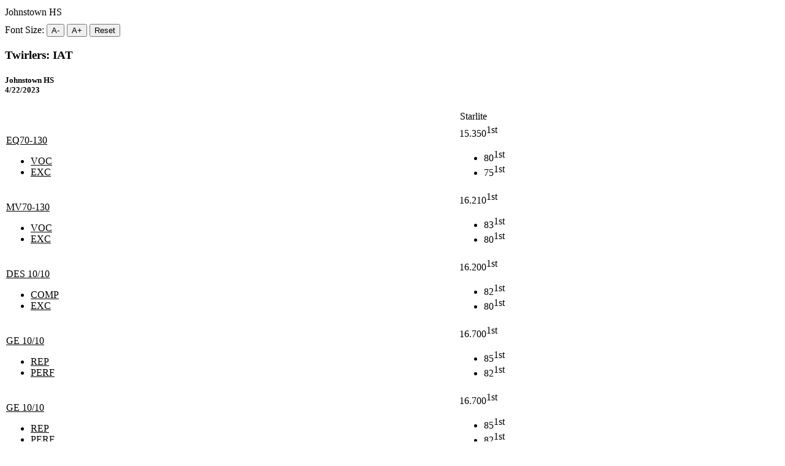

--- FILE ---
content_type: text/html; charset=utf-8
request_url: https://windi.njatob.org/share/seasons/52da1bbc-2395-4cb4-b1a8-7aa400e87cad/competitions/dcb491e1-ddf9-4f4a-a9ac-b593ef4d79fb/score_cards/c7cd716c-ade5-4563-b1d6-48d9b9c5448f
body_size: 5019
content:
<!DOCTYPE html>
<html class="bg-white md:bg-gray-100">
  <head>
    <meta charset="utf-8">
    <meta http-equiv="X-UA-Compatible" content="IE=Edge,chrome=1">
    <meta name="viewport" content="width=device-width, initial-scale=1.0">
    <title>WINDI</title>
    <meta name="csrf-param" content="authenticity_token" />
<meta name="csrf-token" content="uMvjoNAj94lrGjlI_9fahYaVeVq0f3zbEch_1ZtU9WEkT3xDNR6lnHCpFeFTkbkqZKckHaKlps048zlABvp9ew" />
    
    <meta name="action-cable-url" content="/cable" />
    <!-- Le HTML5 shim, for IE6-8 support of HTML elements -->
    <!--[if lt IE 9]>
      <script src="http://html5shim.googlecode.com/svn/trunk/html5.js" type="text/javascript"></script>
    <![endif]-->
    <link rel="stylesheet" href="https://windi.njatob.org/assets/tailwind-fcafe16a8d1d1a7eb58721d657092dbcb0621e80820c45800c5b30e3f089fe53.css" data-turbo-track="reload" />
    <!-- For third-generation iPad with high-resolution Retina display: -->
    <!-- Size should be 144 x 144 pixels -->
    <link rel="apple-touch-icon-precomposed" type="image/png" href="https://windi.njatob.org/assets/apple-touch-icon-144x144-precomposed-1b6b7b19041ace832daccc046d9130a5cef77d4c59d2758311834e000698787c.png" sizes="144x144" />
    <!-- For iPhone with high-resolution Retina display: -->
    <!-- Size should be 114 x 114 pixels -->
    <link rel="apple-touch-icon-precomposed" type="image/png" href="https://windi.njatob.org/assets/apple-touch-icon-114x114-precomposed-03487e16a0bb40cd8ed20b1508c8e0c6dbf67dcc6e39385bca8acea6087dd5d1.png" sizes="114x114" />
    <!-- For first- and second-generation iPad: -->
    <!-- Size should be 72 x 72 pixels -->
    <link rel="apple-touch-icon-precomposed" type="image/png" href="https://windi.njatob.org/assets/apple-touch-icon-72x72-precomposed-cd5dec926e40a974eb2ce01589ca1f54f3cb8dccb836f41d9c3f71261ff61324.png" sizes="72x72" />
    <!-- For non-Retina iPhone, iPod Touch, and Android 2.1+ devices: -->
    <!-- Size should be 57 x 57 pixels -->
    <link rel="apple-touch-icon-precomposed" type="image/png" href="https://windi.njatob.org/assets/apple-touch-icon-precomposed-80f5d1611735a5a372e5d0afed6f63dd653810bcf9100c5a47f71f9d4eeb71f7.png" />
    <!-- For all other devices -->
    <!-- Size should be 32 x 32 pixels -->
    <link rel="shortcut icon" type="image/x-icon" href="https://windi.njatob.org/assets/favicon-4753aa46795d4c5dc237ddd0b813f0c2bf43413af080bd26032a0ef3d5d67613.ico" />
    <!-- javascript_pack_tag 'application' -->
    
    <script src="https://windi.njatob.org/assets/application-4d4ba1b66b663a1a2d0ab6c3f13eb42d991a53d235aba52e68d60e442679e33f.js"></script>
    <script type="importmap" data-turbo-track="reload">{
  "imports": {
    "@rails/request.js": "https://ga.jspm.io/npm:@rails/request.js@0.0.8/src/index.js",
    "application": "https://windi.njatob.org/assets/application-4d4ba1b66b663a1a2d0ab6c3f13eb42d991a53d235aba52e68d60e442679e33f.js",
    "@hotwired/turbo-rails": "https://windi.njatob.org/assets/turbo.min-17b4edb51b0a102f9e238bf96dc20ed08958bde5d04edce3c0cd9e456f782112.js",
    "@hotwired/stimulus": "https://ga.jspm.io/npm:@hotwired/stimulus@3.2.2/dist/stimulus.js",
    "@hotwired/stimulus-loading": "https://windi.njatob.org/assets/stimulus-loading-3576ce92b149ad5d6959438c6f291e2426c86df3b874c525b30faad51b0d96b3.js",
    "stimulus-use": "https://ga.jspm.io/npm:stimulus-use@0.52.2/dist/index.js",
    "ace-builds": "https://cdn.jsdelivr.net/npm/ace-builds@1.16.0/src-noconflict/ace.js",
    "debounce": "https://ga.jspm.io/npm:debounce@1.2.1/index.js",
    "sortablejs": "https://ga.jspm.io/npm:sortablejs@1.15.0/modular/sortable.esm.js",
    "amplitudejs": "https://ga.jspm.io/npm:amplitudejs@5.3.2/dist/amplitude.js",
    "trix": "https://windi.njatob.org/assets/trix-7440030d033208cfbb65a8d2bb8ad8908099faa351e0cd3bcf9dc24b510c3a91.js",
    "@rails/actiontext": "https://windi.njatob.org/assets/actiontext-0bc07717019da448e4a7abda9b2718ef0a4a8399bc1949280d76e308a795be6e.js",
    "@rails/actioncable": "https://windi.njatob.org/assets/actioncable.esm-b66d83871f0a453b10ba8b4c147c2bafa655caaa5d13fa34e9bf361c1c2aedb7.js",
    "controllers/accept_controller": "https://windi.njatob.org/assets/controllers/accept_controller-c717db4df2f1dd51132913bb8ad517c56711fde1bcfd79f91235f78ec000d12c.js",
    "controllers/application": "https://windi.njatob.org/assets/controllers/application-368d98631bccbf2349e0d4f8269afb3fe9625118341966de054759d96ea86c7e.js",
    "controllers/clipboard_controller": "https://windi.njatob.org/assets/controllers/clipboard_controller-273a547dd9a5d0887f011532f9090eb33f7f196f119f163ae1981e6b924f07aa.js",
    "controllers/competitions_controller": "https://windi.njatob.org/assets/controllers/competitions_controller-66af5cc4d40ec33abd53a5c9e620f58c4cdd7104300584e49feccec10be6aec8.js",
    "controllers/confirmation_controller": "https://windi.njatob.org/assets/controllers/confirmation_controller-c794e5eab42439d9b86a7452e5fb586549210be06d9a0ac79e730cbffac23f30.js",
    "controllers/deejay_status_controller": "https://windi.njatob.org/assets/controllers/deejay_status_controller-263a692d70578302becf5d1da255ca6f7e7d8c59b7a59a7dd994783b9762414d.js",
    "controllers/dialog_controller": "https://windi.njatob.org/assets/controllers/dialog_controller-315a080c66d33ab402114f7803de4f99f40af12d0671e40109c79f925004403b.js",
    "controllers/dropdown_controller": "https://windi.njatob.org/assets/controllers/dropdown_controller-9b466010668238c8f76eddd5c9100dd362156e5b4987f3b4538a7c8e6b2bab04.js",
    "controllers/fadeout_controller": "https://windi.njatob.org/assets/controllers/fadeout_controller-02d53a875a6bdf813dcc21d1ecf7f6286fc58f6c8c514327a8123fcf473d57e7.js",
    "controllers/font_size_controller": "https://windi.njatob.org/assets/controllers/font_size_controller-f328ff03b653b3fc192f8aa815409c17b585a865afa75efceb2de7ec3caa96bf.js",
    "controllers/genre_controller": "https://windi.njatob.org/assets/controllers/genre_controller-b8feaec89243d1fdb9c43ecc26e304946ac6af9868be4db70e5a7fbfeb02a85a.js",
    "controllers/hide_on_click_controller": "https://windi.njatob.org/assets/controllers/hide_on_click_controller-f5153e1a9d35a31123d41a43192db90fe9f84c7deeb9539163e9815b3a40cd10.js",
    "controllers": "https://windi.njatob.org/assets/controllers/index-f842da3f4f8c2da9bc73fb712aea4e26dc29cb1539737f5cf4fddd42fa2be4f6.js",
    "controllers/mini_player_controller": "https://windi.njatob.org/assets/controllers/mini_player_controller-4d786c7b930533a1833c9fb40465796d0e42670de3381c7b6046f05864ea2397.js",
    "controllers/mobile_player_controller": "https://windi.njatob.org/assets/controllers/mobile_player_controller-11803793126e569b944c1b3facc91e622de782d38e08b67d73e1d23b029b317e.js",
    "controllers/modal_confirm_controller": "https://windi.njatob.org/assets/controllers/modal_confirm_controller-b9da6be8c9bbdca1352d852aa40f9199a4b7fa4b626dc2adf68dd9801eec113c.js",
    "controllers/modal_controller": "https://windi.njatob.org/assets/controllers/modal_controller-9f2042907c291363de6104c0356c00c9fc6312c1634fd41cf8e59af9078b538d.js",
    "controllers/nested_form_controller": "https://windi.njatob.org/assets/controllers/nested_form_controller-6d0b15e80023265105a9b1607491920013e3e6517b6c840b281eb6fa36e12119.js",
    "controllers/post_tracking_controller": "https://windi.njatob.org/assets/controllers/post_tracking_controller-3104fe645351b9f215a9311bc0b2c778345685498537b1d5b332518e171671a7.js",
    "controllers/print_controller": "https://windi.njatob.org/assets/controllers/print_controller-e72df2e96033f063c7bbc8fbce56993444a87ce37c0e2f91861d36e268d6f468.js",
    "controllers/reset_form_controller": "https://windi.njatob.org/assets/controllers/reset_form_controller-aa3aed48e6b6944702e4742a63db7607c8081d768017f520c2c04f1305e15a6f.js",
    "controllers/score_controller": "https://windi.njatob.org/assets/controllers/score_controller-efdefada0a014852d5b20cef6a85770de275e1f286cc2a80b8aaf5889ebb42a9.js",
    "controllers/search_controller": "https://windi.njatob.org/assets/controllers/search_controller-ff31d5c4697bf10c0c76f11f9da55034796926d9ffa4b793224d0b25d2585620.js",
    "controllers/select_all_controller": "https://windi.njatob.org/assets/controllers/select_all_controller-d72e105504e30c060438f6dfb282d3a8220d5d511b2e212a3721aa97e2a886f8.js",
    "controllers/sort_controller": "https://windi.njatob.org/assets/controllers/sort_controller-4294b0e75a788200c286b93329175d25e9bedc647601874e22b3d4308ec9b7a0.js",
    "controllers/toggle_controller": "https://windi.njatob.org/assets/controllers/toggle_controller-ad3eb27d7140df7c4bf2a6af4e66e69725cb7bc86842a5a9a8a769fb895154d6.js",
    "controllers/toggle_visibility_controller": "https://windi.njatob.org/assets/controllers/toggle_visibility_controller-141d61341fd8f7b54aa8cded7c3310cc71e470dd3e4dd9aa812aa5f7ec90b427.js",
    "controllers/trix_embedded_link_controller": "https://windi.njatob.org/assets/controllers/trix_embedded_link_controller-756081d2e14d6492fd70cf80e4821315bfdcdff451abd47e33bca454bf5efb00.js",
    "channels/consumer": "https://windi.njatob.org/assets/channels/consumer-b0ce945e7ae055dba9cceb062a47080dd9c7794a600762c19d38dbde3ba8ff0d.js",
    "channels": "https://windi.njatob.org/assets/channels/index-04024382391bb910584145d8113cf35ef376b55d125bb4516cebeb14ce788597.js"
  }
}</script>
<link rel="modulepreload" href="https://ga.jspm.io/npm:@rails/request.js@0.0.8/src/index.js">
<link rel="modulepreload" href="https://windi.njatob.org/assets/application-4d4ba1b66b663a1a2d0ab6c3f13eb42d991a53d235aba52e68d60e442679e33f.js">
<link rel="modulepreload" href="https://windi.njatob.org/assets/turbo.min-17b4edb51b0a102f9e238bf96dc20ed08958bde5d04edce3c0cd9e456f782112.js">
<link rel="modulepreload" href="https://ga.jspm.io/npm:@hotwired/stimulus@3.2.2/dist/stimulus.js">
<link rel="modulepreload" href="https://windi.njatob.org/assets/stimulus-loading-3576ce92b149ad5d6959438c6f291e2426c86df3b874c525b30faad51b0d96b3.js">
<link rel="modulepreload" href="https://ga.jspm.io/npm:stimulus-use@0.52.2/dist/index.js">
<link rel="modulepreload" href="https://cdn.jsdelivr.net/npm/ace-builds@1.16.0/src-noconflict/ace.js">
<link rel="modulepreload" href="https://ga.jspm.io/npm:debounce@1.2.1/index.js">
<link rel="modulepreload" href="https://ga.jspm.io/npm:sortablejs@1.15.0/modular/sortable.esm.js">
<link rel="modulepreload" href="https://ga.jspm.io/npm:amplitudejs@5.3.2/dist/amplitude.js">
<link rel="modulepreload" href="https://windi.njatob.org/assets/trix-7440030d033208cfbb65a8d2bb8ad8908099faa351e0cd3bcf9dc24b510c3a91.js">
<link rel="modulepreload" href="https://windi.njatob.org/assets/actiontext-0bc07717019da448e4a7abda9b2718ef0a4a8399bc1949280d76e308a795be6e.js">
<link rel="modulepreload" href="https://windi.njatob.org/assets/actioncable.esm-b66d83871f0a453b10ba8b4c147c2bafa655caaa5d13fa34e9bf361c1c2aedb7.js">
<link rel="modulepreload" href="https://windi.njatob.org/assets/controllers/accept_controller-c717db4df2f1dd51132913bb8ad517c56711fde1bcfd79f91235f78ec000d12c.js">
<link rel="modulepreload" href="https://windi.njatob.org/assets/controllers/application-368d98631bccbf2349e0d4f8269afb3fe9625118341966de054759d96ea86c7e.js">
<link rel="modulepreload" href="https://windi.njatob.org/assets/controllers/clipboard_controller-273a547dd9a5d0887f011532f9090eb33f7f196f119f163ae1981e6b924f07aa.js">
<link rel="modulepreload" href="https://windi.njatob.org/assets/controllers/competitions_controller-66af5cc4d40ec33abd53a5c9e620f58c4cdd7104300584e49feccec10be6aec8.js">
<link rel="modulepreload" href="https://windi.njatob.org/assets/controllers/confirmation_controller-c794e5eab42439d9b86a7452e5fb586549210be06d9a0ac79e730cbffac23f30.js">
<link rel="modulepreload" href="https://windi.njatob.org/assets/controllers/deejay_status_controller-263a692d70578302becf5d1da255ca6f7e7d8c59b7a59a7dd994783b9762414d.js">
<link rel="modulepreload" href="https://windi.njatob.org/assets/controllers/dialog_controller-315a080c66d33ab402114f7803de4f99f40af12d0671e40109c79f925004403b.js">
<link rel="modulepreload" href="https://windi.njatob.org/assets/controllers/dropdown_controller-9b466010668238c8f76eddd5c9100dd362156e5b4987f3b4538a7c8e6b2bab04.js">
<link rel="modulepreload" href="https://windi.njatob.org/assets/controllers/fadeout_controller-02d53a875a6bdf813dcc21d1ecf7f6286fc58f6c8c514327a8123fcf473d57e7.js">
<link rel="modulepreload" href="https://windi.njatob.org/assets/controllers/font_size_controller-f328ff03b653b3fc192f8aa815409c17b585a865afa75efceb2de7ec3caa96bf.js">
<link rel="modulepreload" href="https://windi.njatob.org/assets/controllers/genre_controller-b8feaec89243d1fdb9c43ecc26e304946ac6af9868be4db70e5a7fbfeb02a85a.js">
<link rel="modulepreload" href="https://windi.njatob.org/assets/controllers/hide_on_click_controller-f5153e1a9d35a31123d41a43192db90fe9f84c7deeb9539163e9815b3a40cd10.js">
<link rel="modulepreload" href="https://windi.njatob.org/assets/controllers/index-f842da3f4f8c2da9bc73fb712aea4e26dc29cb1539737f5cf4fddd42fa2be4f6.js">
<link rel="modulepreload" href="https://windi.njatob.org/assets/controllers/mini_player_controller-4d786c7b930533a1833c9fb40465796d0e42670de3381c7b6046f05864ea2397.js">
<link rel="modulepreload" href="https://windi.njatob.org/assets/controllers/mobile_player_controller-11803793126e569b944c1b3facc91e622de782d38e08b67d73e1d23b029b317e.js">
<link rel="modulepreload" href="https://windi.njatob.org/assets/controllers/modal_confirm_controller-b9da6be8c9bbdca1352d852aa40f9199a4b7fa4b626dc2adf68dd9801eec113c.js">
<link rel="modulepreload" href="https://windi.njatob.org/assets/controllers/modal_controller-9f2042907c291363de6104c0356c00c9fc6312c1634fd41cf8e59af9078b538d.js">
<link rel="modulepreload" href="https://windi.njatob.org/assets/controllers/nested_form_controller-6d0b15e80023265105a9b1607491920013e3e6517b6c840b281eb6fa36e12119.js">
<link rel="modulepreload" href="https://windi.njatob.org/assets/controllers/post_tracking_controller-3104fe645351b9f215a9311bc0b2c778345685498537b1d5b332518e171671a7.js">
<link rel="modulepreload" href="https://windi.njatob.org/assets/controllers/print_controller-e72df2e96033f063c7bbc8fbce56993444a87ce37c0e2f91861d36e268d6f468.js">
<link rel="modulepreload" href="https://windi.njatob.org/assets/controllers/reset_form_controller-aa3aed48e6b6944702e4742a63db7607c8081d768017f520c2c04f1305e15a6f.js">
<link rel="modulepreload" href="https://windi.njatob.org/assets/controllers/score_controller-efdefada0a014852d5b20cef6a85770de275e1f286cc2a80b8aaf5889ebb42a9.js">
<link rel="modulepreload" href="https://windi.njatob.org/assets/controllers/search_controller-ff31d5c4697bf10c0c76f11f9da55034796926d9ffa4b793224d0b25d2585620.js">
<link rel="modulepreload" href="https://windi.njatob.org/assets/controllers/select_all_controller-d72e105504e30c060438f6dfb282d3a8220d5d511b2e212a3721aa97e2a886f8.js">
<link rel="modulepreload" href="https://windi.njatob.org/assets/controllers/sort_controller-4294b0e75a788200c286b93329175d25e9bedc647601874e22b3d4308ec9b7a0.js">
<link rel="modulepreload" href="https://windi.njatob.org/assets/controllers/toggle_controller-ad3eb27d7140df7c4bf2a6af4e66e69725cb7bc86842a5a9a8a769fb895154d6.js">
<link rel="modulepreload" href="https://windi.njatob.org/assets/controllers/toggle_visibility_controller-141d61341fd8f7b54aa8cded7c3310cc71e470dd3e4dd9aa812aa5f7ec90b427.js">
<link rel="modulepreload" href="https://windi.njatob.org/assets/controllers/trix_embedded_link_controller-756081d2e14d6492fd70cf80e4821315bfdcdff451abd47e33bca454bf5efb00.js">
<link rel="modulepreload" href="https://windi.njatob.org/assets/channels/consumer-b0ce945e7ae055dba9cceb062a47080dd9c7794a600762c19d38dbde3ba8ff0d.js">
<link rel="modulepreload" href="https://windi.njatob.org/assets/channels/index-04024382391bb910584145d8113cf35ef376b55d125bb4516cebeb14ce788597.js">
<script type="module">import "application"</script>
  </head>
<body class="h-screen" data-controller="dialog" data-action="click->dialog#clickOutside">
  
  

    <div class="p-14">
      <div class="row-fluid">
        <div class="span12">
          <!-- bootstrap_flash -->
          <div class="bg-white p-10 rounded-lg border border-gray-300 shadow">
  <div class="mb-4">
    <h1>
      <i class="icon-trophy icon-large"></i>
      Johnstown HS  
    </h1>
  </div>

  <div class="table-container">
    <div data-controller="font-size" data-font-size-initial-value="1.0">
  <div class="no-print flex gap-0.5 mb-5 items-center border bg-gray-50 rounded-md px-3 py-2">
    <span class="text-lg">Font Size:</span>
    <button data-action="click->font-size#decrease" class="text-xs rounded-md px-2 py-1.5 ml-2 bg-blue-600 text-white hover:bg-blue-700 font-semibold border rounded-md align-middle shadow-2xs">
      A-
    </button>
    <button data-action="click->font-size#increase" class="text-sm rounded-md px-2 py-1.5 ml-2 bg-blue-600 text-white hover:bg-blue-700 font-semibold border rounded-md align-middle shadow-2xs">
      A+
    </button>
    <button data-action="click->font-size#reset" class="text-sm rounded-md px-2 py-1.5 ml-2 bg-blue-600 text-white hover:bg-blue-700 font-semibold border rounded-md align-middle shadow-2xs">
      Reset
    </button>
  </div>
  <div data-font-size-target="content">
      
  <div class="p-4">
    <h3><i class="fa fa-table"></i> Twirlers: IAT</h3>
    <h5 class="pull-right multi-line">
      <i class="fa fa-trophy"></i> Johnstown HS  <br>
      <i class="fa fa-calendar"></i> 4/22/2023
    </h5>
  </div>
    <div id="score_card_c7cd716c-ade5-4563-b1d6-48d9b9c5448f" class="overflow-x">
    <turbo-cable-stream-source channel="Turbo::StreamsChannel" signed-stream-name="InNjb3JlcyI=--ec9fd6af2c6639aeaebfa6bd5086a37ea00ce467c8027fd83e5812f9c7dae5b0"></turbo-cable-stream-source>
    <table class="table overflow-x table-striped table-nosort score-card">
      <thead class="thead-vertical">
        <tr>
          <th>&nbsp;</th>
            <th>Starlite</th>
        </tr>
      </thead>
      <tbody>

          <tr>
            <td class="align-top">
              <div class="score-judge">
  <p></p>
  <p class="score-judge-caption">
    <a class="group tooltip-link " href="#"><span>EQ70-130</span><span class="tooltip right">
        Equipment 70/130
</span></a>  </p>
  <ul class="score-judge-sub-captions">
      <li>
        <a class="group tooltip-link " href="#"><span>VOC</span><span class="tooltip right">
          Vocabulary
</span></a>      </li>
      <li>
        <a class="group tooltip-link " href="#"><span>EXC</span><span class="tooltip right">
          Excellence
</span></a>      </li>
  </ul>
</div>
            </td>

              <td class="condensed">
                  <div id="enrollment_5c0ce380-b16d-4eeb-b1c3-56b20d39be26" class="text-left score-container">
  <div class="score-total">
    <div><span>15.350</span><sup class="score-placement-badge">1st</sup></div>
  </div>
  <ul class="score-sub-score">
      <li><div><span>80</span><sup class="score-placement-badge">1st</sup></div></li>
      <li><div><span>75</span><sup class="score-placement-badge">1st</sup></div></li>
  </ul>
</div>
              </td>
          </tr>

          <tr>
            <td class="align-top">
              <div class="score-judge">
  <p></p>
  <p class="score-judge-caption">
    <a class="group tooltip-link " href="#"><span>MV70-130</span><span class="tooltip right">
        Movement 70/130
</span></a>  </p>
  <ul class="score-judge-sub-captions">
      <li>
        <a class="group tooltip-link " href="#"><span>VOC</span><span class="tooltip right">
          Vocabulary
</span></a>      </li>
      <li>
        <a class="group tooltip-link " href="#"><span>EXC</span><span class="tooltip right">
          Excellence
</span></a>      </li>
  </ul>
</div>
            </td>

              <td class="condensed">
                  <div id="enrollment_5c0ce380-b16d-4eeb-b1c3-56b20d39be26" class="text-left score-container">
  <div class="score-total">
    <div><span>16.210</span><sup class="score-placement-badge">1st</sup></div>
  </div>
  <ul class="score-sub-score">
      <li><div><span>83</span><sup class="score-placement-badge">1st</sup></div></li>
      <li><div><span>80</span><sup class="score-placement-badge">1st</sup></div></li>
  </ul>
</div>
              </td>
          </tr>

          <tr>
            <td class="align-top">
              <div class="score-judge">
  <p></p>
  <p class="score-judge-caption">
    <a class="group tooltip-link " href="#"><span>DES 10/10</span><span class="tooltip right">
        Design 10/10
</span></a>  </p>
  <ul class="score-judge-sub-captions">
      <li>
        <a class="group tooltip-link " href="#"><span>COMP</span><span class="tooltip right">
          Composition
</span></a>      </li>
      <li>
        <a class="group tooltip-link " href="#"><span>EXC</span><span class="tooltip right">
          Excellence
</span></a>      </li>
  </ul>
</div>
            </td>

              <td class="condensed">
                  <div id="enrollment_5c0ce380-b16d-4eeb-b1c3-56b20d39be26" class="text-left score-container">
  <div class="score-total">
    <div><span>16.200</span><sup class="score-placement-badge">1st</sup></div>
  </div>
  <ul class="score-sub-score">
      <li><div><span>82</span><sup class="score-placement-badge">1st</sup></div></li>
      <li><div><span>80</span><sup class="score-placement-badge">1st</sup></div></li>
  </ul>
</div>
              </td>
          </tr>

          <tr>
            <td class="align-top">
              <div class="score-judge">
  <p></p>
  <p class="score-judge-caption">
    <a class="group tooltip-link " href="#"><span>GE 10/10</span><span class="tooltip right">
        General Effect 10/10
</span></a>  </p>
  <ul class="score-judge-sub-captions">
      <li>
        <a class="group tooltip-link " href="#"><span>REP</span><span class="tooltip right">
          Repertoire
</span></a>      </li>
      <li>
        <a class="group tooltip-link " href="#"><span>PERF</span><span class="tooltip right">
          Performance
</span></a>      </li>
  </ul>
</div>
            </td>

              <td class="condensed">
                  <div id="enrollment_5c0ce380-b16d-4eeb-b1c3-56b20d39be26" class="text-left score-container">
  <div class="score-total">
    <div><span>16.700</span><sup class="score-placement-badge">1st</sup></div>
  </div>
  <ul class="score-sub-score">
      <li><div><span>85</span><sup class="score-placement-badge">1st</sup></div></li>
      <li><div><span>82</span><sup class="score-placement-badge">1st</sup></div></li>
  </ul>
</div>
              </td>
          </tr>

          <tr>
            <td class="align-top">
              <div class="score-judge">
  <p></p>
  <p class="score-judge-caption">
    <a class="group tooltip-link " href="#"><span>GE 10/10</span><span class="tooltip right">
        General Effect 10/10
</span></a>  </p>
  <ul class="score-judge-sub-captions">
      <li>
        <a class="group tooltip-link " href="#"><span>REP</span><span class="tooltip right">
          Repertoire
</span></a>      </li>
      <li>
        <a class="group tooltip-link " href="#"><span>PERF</span><span class="tooltip right">
          Performance
</span></a>      </li>
  </ul>
</div>
            </td>

              <td class="condensed">
                  <div id="enrollment_5c0ce380-b16d-4eeb-b1c3-56b20d39be26" class="text-left score-container">
  <div class="score-total">
    <div><span>16.700</span><sup class="score-placement-badge">1st</sup></div>
  </div>
  <ul class="score-sub-score">
      <li><div><span>85</span><sup class="score-placement-badge">1st</sup></div></li>
      <li><div><span>82</span><sup class="score-placement-badge">1st</sup></div></li>
  </ul>
</div>
              </td>
          </tr>
        <!--- BEGIN: Subtotal --->
        <tr>
          <td class="condensed">
            <div class="score-container">
              <p class="score-total">Sub-Total</p>
              <ul class="score-sub-score">
                <li>Penalty</li>
              </ul>
              <p class="score-total">Total</p>
              <ul class="score-sub-score">
                <li>Placement</li>
              </ul>

            </div>
          </td>

            <td class="condensed">
              <div class="text-left  score-container">
    <div class="score-total">
      <p>81.160</p>
    </div>
    <ul class="score-sub-score">
      <li>0.00</li>
    </ul>
    <div class="score-total">
      <p>81.160</p>
    </div>
    <ul class="score-sub-score">
      <li>
          1st
      </li>
    </ul>
</div>
            </td>
        </tr>
        <!--- END: Subtotal --->


      </tbody>
    </table>
</div>


  </div>
</div>
  </div>

  <div class="form-actions">
    <a class="btn" href="/share/seasons/52da1bbc-2395-4cb4-b1a8-7aa400e87cad/competitions/dcb491e1-ddf9-4f4a-a9ac-b593ef4d79fb"><i class="icon-hand-left"></i> Back To Event</a>
  </div>
</div>
        </div>
      </div>
    </div>

    <!-- Javascripts
    ================================================== -->
    <!-- Placed at the end of the document so the pages load faster -->
    <script type='text/javascript' src='https://www.bing.com/api/maps/mapcontrol?callback=GetMap&key=Aj1LbrJubjB69zIu2Sad9eW73siJPSb6k6J1Kv4dfBVeEX6oq0Z_Oh-suwfqcBNi' async defer></script>
    <script src="https://windi.njatob.org/assets/application-4d4ba1b66b663a1a2d0ab6c3f13eb42d991a53d235aba52e68d60e442679e33f.js"></script>
    

</body>
</html>

--- FILE ---
content_type: application/javascript
request_url: https://windi.njatob.org/assets/controllers/mobile_player_controller-11803793126e569b944c1b3facc91e622de782d38e08b67d73e1d23b029b317e.js
body_size: 448
content:
import { Controller } from '@hotwired/stimulus';

export default class extends Controller {
  static targets = ["audio", "playButton", "pauseButton", "progressBar", "currentTime", "durationTime"];

  initialize() {
    console.log("MobilePlayerController");


    this.ctx = new AudioContext();
    this.audio = null;
    this.isLoaded = false;
    this.playState = 'play';
    this.muteState = 'unmute';
    this.raf = null;
  }

  connect() {
    if (this.audioTarget.readyState > 0) {
      this.displayDuration();
      this.setSliderMax();
    } else {
      this.audioTarget.addEventListener('loadedmetadata', () => {
        this.displayDuration();
        this.setSliderMax();
      });
    }
    

    this.progressBarTarget.addEventListener('input', () => {
      this.currentTimeTarget.textContent = this.calculateTime(this.progressBarTarget.value);
      if(!this.audioTarget.paused) {
        cancelAnimationFrame(this.raf);
      }
    });

    this.progressBarTarget.addEventListener('change', () => {
      this.audioTarget.currentTime = this.progressBarTarget.value;
      if(!this.audioTarget.paused) {
        requestAnimationFrame(this.whilePlaying.bind(this));
      }
    });

    this.audioTarget.addEventListener('timeupdate', () => {
      this.progressBarTarget.value = Math.floor(this.audioTarget.currentTime);
    });
    
  }

  calculateTime(secs) {
    const minutes = Math.floor(secs / 60);
    const seconds = Math.floor(secs % 60);
    const returnedSeconds = seconds < 10 ? `0${seconds}` : `${seconds}`;
    return `${minutes}:${returnedSeconds}`;
  }

  displayDuration() {
    this.durationTimeTarget.textContent = this.calculateTime(this.audioTarget.duration);
  }

  displayAudioDuration(duration) {
    this.durationTimeTarget.innerHTML = this.calculateTime(duration);
  }

  setSliderMax() {
    this.progressBarTarget.max = Math.floor(this.audioTarget.duration);
  }

  whilePlaying() {
    console.log("whilePlaying");
    this.progressBarTarget.value = Math.floor(this.audioTarget.currentTime);
    this.currentTimeTarget.textContent = this.calculateTime(this.progressBarTarget.value);
    this.raf = requestAnimationFrame(this.whilePlaying.bind(this));
  }

  play() {
    if(this.playState === 'play') {
      this.audioTarget.play();
      requestAnimationFrame(this.whilePlaying.bind(this));
      this.playButtonTarget.classList.add("hidden")
      this.pauseButtonTarget.classList.remove("hidden")
      this.playState = 'pause';
    } else {
      this.audioTarget.pause();
      cancelAnimationFrame(this.raf);
      this.pauseButtonTarget.classList.add("hidden")
      this.playButtonTarget.classList.remove("hidden")
      this.playState = 'play';
    }
  }
};


--- FILE ---
content_type: application/javascript
request_url: https://windi.njatob.org/assets/controllers/confirmation_controller-c794e5eab42439d9b86a7452e5fb586549210be06d9a0ac79e730cbffac23f30.js
body_size: 757
content:
import { Controller } from "@hotwired/stimulus"

export default class extends Controller {
  static values = {
    title: String,
    message: String,
    okButton: String,
    cancelButton: String,
    url: String,
    method: String,
    frame: String
  }

  connect() {
    console.log('Confirm controller connect');
  }

  click(event) {
    event.preventDefault();

    let title = this.titleValue;
    let msg = this.messageValue;
    let ok = this.okButtonValue;
    if (!ok) { ok = 'OK'; }
    let cancel = this.cancelButtonValue;
    if (!cancel) { cancel = 'Cancel'; }
    let url = this.urlValue;
    let method = this.methodValue;
    if (!method) { method = 'get'; }
    let frame = this.frameValue
    if (frame) {
      frame = `data-turbo-frame="${frame}"`;
    }

    console.log("*************************")
    console.log(this.messageValue)
    console.log(msg)

    let dMethod = method === 'get' ? '' : " data-turbo-method=\"" + method + "\"";

    let html = `
    <div class="modal-container" data-controller="modal" id="confirm-dialog" aria-labelledby="modal-title" role="dialog" aria-modal="true">
      <div class="modal-container-flex">
        <div class="modal-background-overlay" aria-hidden="true"></div>
        <span class="modal-center-modal-content" aria-hidden="true">&#8203;</span>
        <div class="modal-panel">
          <div class="modal-panel-content-container">
            <div class="modal-content-flex">
              <div class="modal-panel-icon red">
                <svg xmlns="http://www.w3.org/2000/svg" fill="none" viewBox="0 0 24 24" stroke="currentColor" aria-hidden="true">
                  <path stroke-linecap="round" stroke-linejoin="round" stroke-width="2" d="M12 9v2m0 4h.01m-6.938 4h13.856c1.54 0 2.502-1.667 1.732-3L13.732 4c-.77-1.333-2.694-1.333-3.464 0L3.34 16c-.77 1.333.192 3 1.732 3z" />
                </svg>
              </div>
              <div class="modal-panel-body">
                <h3>${title}</h3>
                <div class="modal-panel-message">
                  <p>${msg}</p>
                </div>
              </div>
            </div>
          </div>
          <div class="modal-panel-actions-container">
            <button type="button" class="btn btn-white mr-2" data-action="modal#close">${cancel}</button>
            <a href="${url}" ${dMethod} class="btn btn-danger"
              ${frame} data-action="modal#close"
              id="confirmModalConfirmButton">${ok}</a>
          </div>
        </div>
      </div>
      
      `;

    var tempDiv = document.createElement('div');
    tempDiv.id = 'confirm-modal-container';
    tempDiv.innerHTML = html;
    document.body.append(tempDiv);

    let element = document.querySelector('#confirm-dialog');
    this.show(element)
  }

  show(element) {
    element.classList.remove("hidden")
  }
};


--- FILE ---
content_type: application/javascript
request_url: https://windi.njatob.org/assets/controllers/toggle_visibility_controller-141d61341fd8f7b54aa8cded7c3310cc71e470dd3e4dd9aa812aa5f7ec90b427.js
body_size: -92
content:
import { Controller } from "@hotwired/stimulus";

export default class extends Controller {
  static targets = [ "checkbox", "element" ]
  
  connect() {
    this.updateVisibleState();
  }

  toggle() {
    this.updateVisibleState()
  }

  updateVisibleState() {
    if(this.checkboxTarget.checked) {
      this.elementTarget.style.display = "block"
    } else {
      this.elementTarget.style.display = "none"
    }
  }
};


--- FILE ---
content_type: application/javascript
request_url: https://windi.njatob.org/assets/controllers/reset_form_controller-aa3aed48e6b6944702e4742a63db7607c8081d768017f520c2c04f1305e15a6f.js
body_size: -181
content:
import { Controller } from "@hotwired/stimulus"

export default class extends Controller {
  connect() {
    console.log("Connected to form")
  }
  reset() {
    this.element.reset()
  }
};


--- FILE ---
content_type: application/javascript
request_url: https://windi.njatob.org/assets/controllers/search_controller-ff31d5c4697bf10c0c76f11f9da55034796926d9ffa4b793224d0b25d2585620.js
body_size: -148
content:
import { Controller } from "@hotwired/stimulus"
import debounce from "debounce"


export default class extends Controller {

  initialize() {
    this.submit = debounce(this.submit.bind(this), 300)
  }

  submit() {
    this.element.requestSubmit();
  }
};


--- FILE ---
content_type: application/javascript
request_url: https://windi.njatob.org/assets/controllers/modal_confirm_controller-b9da6be8c9bbdca1352d852aa40f9199a4b7fa4b626dc2adf68dd9801eec113c.js
body_size: 718
content:
import { Controller } from "@hotwired/stimulus"

export default class extends Controller {
  static targets = [ "opener" ]
  static values = {
    title: String,
    message: String,
    okButton: String,
    cancelButton: String,
    frame: String,
    modalDiv: String,
    remove: String
  }

  connect() { console.log("CONFIRM")}

  click(event) {
    console.log("CONFIRM CLICKED")
    let title = this.titleValue
    let msg = this.messageValue
    let ok = this.okButtonValue
    if (!ok) { ok = "OK" }
    let cancel = this.cancelButtonValue
    if(!cancel) { cancel = "Cancel" }
    let frame = this.frameValue
    if(frame) {
      frame = `data-turboframe="${frame}"`
    }
    let modalDiv = this.modalDivValue
    let remove = this.removeValue
    if(!modalDiv) { modalDiv = "confirm-modal-container"}
    console.log(this.openerTarget)
    let html = `
      <div class="modal-container" data-controller="modal" id="confirm-dialog" aria-labelledby="modal-title" role="dialog" aria-modal="true">
        <div class="modal-container-flex">
          <div class="modal-background-overlay" aria-hidden="true"></div>
          <span class="modal-center-modal-content" aria-hidden="true">&#8203;</span>
          <div class="modal-panel">
            <div class="modal-panel-content-container">
              <div class="modal-content-flex">
                <div class="modal-panel-icon red">
                  <svg xmlns="http://www.w3.org/2000/svg" fill="none" viewBox="0 0 24 24" stroke="currentColor" aria-hidden="true">
                    <path stroke-linecap="round" stroke-linejoin="round" stroke-width="2" d="M12 9v2m0 4h.01m-6.938 4h13.856c1.54 0 2.502-1.667 1.732-3L13.732 4c-.77-1.333-2.694-1.333-3.464 0L3.34 16c-.77 1.333.192 3 1.732 3z" />
                  </svg>
                </div>
                <div class="modal-panel-body">
                  <h3>${title}</h3>
                  <div class="modal-panel-message">
                    <p>${msg}</p>
                  </div>
                </div>
              </div>
            </div>
            <div class="modal-panel-actions-container">
              <button type="button" class="btn btn-danger" data-action="${remove} modal#close"">${ok}</button>
              <button type="button" class="btn btn-white" data-action="modal#close">${cancel}</button>
            </div>
          </div>
        </div>
      </div>
    `
    var tempDiv = document.createElement('div');
    tempDiv.id = modalDiv
    tempDiv.innerHTML = html
    this.openerTarget.insertAdjacentElement("afterend", tempDiv)

    var element = document.querySelector("#confirm-dialog");

    this.show(element)
    
  }

  show(element) {
    element.classList.remove("hidden")
  }
};


--- FILE ---
content_type: application/javascript
request_url: https://windi.njatob.org/assets/controllers/hide_on_click_controller-f5153e1a9d35a31123d41a43192db90fe9f84c7deeb9539163e9815b3a40cd10.js
body_size: -121
content:
import { Controller } from "@hotwired/stimulus";

export default class extends Controller {
  static targets = ["hideable"]

  connect() {
    console.log("Connect to hide on click controller")
  }

  hide() {
    console.log("hiding")
    this.hideableTarget.classList.remove("hidden");
  }
};


--- FILE ---
content_type: application/javascript
request_url: https://windi.njatob.org/assets/controllers/toggle_controller-ad3eb27d7140df7c4bf2a6af4e66e69725cb7bc86842a5a9a8a769fb895154d6.js
body_size: 49
content:
import { Controller } from "@hotwired/stimulus";

export default class extends Controller {
  static targets = [ "hiddenField", "buttonElement", "spanElement" ]
  
  connect() {
    console.log("connected toggle");
    this.updateVisibleState();
  }

  toggle() {
    (this.hiddenFieldTarget.value == "true") ? this.setHiddenValue(false) : this.setHiddenValue(true)
    this.updateVisibleState()
  }

  setHiddenValue(value) {
    this.hiddenFieldTarget.value = value
  }

  updateVisibleState() {
    if(this.hiddenFieldTarget.value == "true") {
      this.hiddenFieldTarget.value = "true"
      this.buttonElementTarget.classList.remove("bg-gray-200")
      this.buttonElementTarget.classList.add("bg-green-600")
      this.spanElementTarget.classList.add("translate-x-5")
      this.spanElementTarget.classList.remove("translate-x-0")
    } else {
      this.hiddenFieldTarget.value = "false"
      this.buttonElementTarget.classList.add("bg-gray-200")
      this.buttonElementTarget.classList.remove("bg-green-600")
      this.spanElementTarget.classList.add("translate-x-0")
      this.spanElementTarget.classList.remove("translate-x-5")
    }
  }
};


--- FILE ---
content_type: application/javascript
request_url: https://windi.njatob.org/assets/application-4d4ba1b66b663a1a2d0ab6c3f13eb42d991a53d235aba52e68d60e442679e33f.js
body_size: -92
content:
// Configure your import map in config/importmap.rb. Read more: https://github.com/rails/importmap-rails
import "@hotwired/turbo-rails";
import "@rails/actiontext";
import "@rails/request.js";
import "trix";
import "controllers";


--- FILE ---
content_type: application/javascript
request_url: https://windi.njatob.org/assets/controllers/print_controller-e72df2e96033f063c7bbc8fbce56993444a87ce37c0e2f91861d36e268d6f468.js
body_size: -168
content:
import { Controller } from "@hotwired/stimulus"

export default class extends Controller {
  static targets = ["content"]
  
  // Print the entire page
  print() {
    window.print()
  }
};


--- FILE ---
content_type: application/javascript
request_url: https://windi.njatob.org/assets/controllers/score_controller-efdefada0a014852d5b20cef6a85770de275e1f286cc2a80b8aaf5889ebb42a9.js
body_size: 130
content:
import { Controller } from "@hotwired/stimulus";

export default class extends Controller {
  static targets = [ "total", "subScore" ]

  static values = {
    precision: Number,
    jazzCaption: Boolean
  }

  connect() {
    this.update()
  }

  getPrecision() {
    return (this.precisionValue === "two") ? 2 : 3;
  }

  isJazzCaption() {
    return this.jazzCaptionValue === true ? true: false;
  }

  update() {
    let sum = 0
    this.subScoreTargets.map((subScore) => {
      var calculatedValue = 0;
      if(!isNaN(subScore.value)){
        calculatedValue = (parseInt(subScore.value*100) * subScore.dataset.weight)/100;
      }
      return calculatedValue;    
    }).map(e => sum += e);
    
    this.isJazzCaption() ? this.jazzScore(sum) : this.standardScore(sum);
  }

  standardScore(sum) {
    this.totalTarget.value = parseFloat(sum).toFixed(this.getPrecision());
  }

  jazzScore(sum) {
    this.totalTarget.value = parseFloat(sum * 0.5).toFixed(2);
  }
};


--- FILE ---
content_type: application/javascript
request_url: https://windi.njatob.org/assets/controllers/post_tracking_controller-3104fe645351b9f215a9311bc0b2c778345685498537b1d5b332518e171671a7.js
body_size: 63
content:
import { Controller } from '@hotwired/stimulus'
import { useIntersection } from 'stimulus-use'

export default class extends Controller {
  static values = {
    id: String,
    url: String,
    read: Boolean
  }

  connect() {
    useIntersection(this)
  }

  appear(entry, observer) {
    if (this.readValue === false) {
      this.markAsRead()
      this.readValue = true
    } 
  }

  markAsRead() {  
    fetch(this.urlValue, { method: "POST", headers: {
      "X-CSRF-Token": this.getMetaValue("csrf-token")
    } })
  }

  getMetaValue(name) {
    const element = document.head.querySelector(`meta[name="${name}"]`)
    return element.getAttribute("content")
  }
};


--- FILE ---
content_type: application/javascript
request_url: https://windi.njatob.org/assets/controllers/font_size_controller-f328ff03b653b3fc192f8aa815409c17b585a865afa75efceb2de7ec3caa96bf.js
body_size: 686
content:
// app/javascript/controllers/font_size_controller.js
import { Controller } from "@hotwired/stimulus"

export default class extends Controller {
  static targets = ["content"]
  static values = { 
    minScale: { type: Number, default: 0.5 },
    maxScale: { type: Number, default: 2.0 },
    step: { type: Number, default: 0.1 },
    initial: { type: Number, default: 1.0 }
  }

  connect() {
    this.currentScale = this.initialValue
    this.baseSize = this.getBaseFontSize()
    this.storeBasisSizes()
    this.updateFontSize()
  }

  storeBasisSizes() {
    // Store the original computed font sizes for all elements
    this.baseSizes = new Map()
    
    // Store base size for the main content element
    const contentStyle = window.getComputedStyle(this.contentTarget)
    this.baseSizes.set(this.contentTarget, parseFloat(contentStyle.fontSize))
    
    // Store base sizes for all child elements
    const childElements = this.contentTarget.querySelectorAll('*')
    childElements.forEach(element => {
      const computedStyle = window.getComputedStyle(element)
      this.baseSizes.set(element, parseFloat(computedStyle.fontSize))
    })
  }

  increase() {
    const newScale = Math.round((this.currentScale + this.stepValue) * 100) / 100
    if (newScale <= this.maxScaleValue) {
      this.currentScale = newScale
      this.updateFontSize()
    }
  }

  decrease() {
    const newScale = Math.round((this.currentScale - this.stepValue) * 100) / 100
    if (newScale >= this.minScaleValue) {
      this.currentScale = newScale
      this.updateFontSize()
    }
  }

  reset() {
    this.currentScale = this.initialValue
    this.updateFontSize()
  }

  getBaseFontSize() {
    // Get the computed font size of the content element before any scaling
    const computedStyle = window.getComputedStyle(this.contentTarget)
    const fontSize = parseFloat(computedStyle.fontSize)
    return fontSize / this.currentScale // Normalize to get the true base size
  }

  updateFontSize() {
    // Scale all elements based on their original base sizes
    this.baseSizes.forEach((baseSize, element) => {
      const newSize = baseSize * this.currentScale
      element.style.setProperty('font-size', `${newSize}px`, 'important')
    })
    
    // Update button states
    this.updateButtonStates()
    
    // Dispatch custom event for other components to listen to
    this.dispatch("changed", { 
      detail: { 
        scale: this.currentScale,
        fontSize: this.baseSize * this.currentScale,
        percentage: Math.round(this.currentScale * 100),
        atMin: this.currentScale <= this.minScaleValue,
        atMax: this.currentScale >= this.maxScaleValue
      } 
    })
  }

  updateButtonStates() {
    // Find buttons within this controller and update their disabled state
    const increaseBtn = this.element.querySelector('[data-action*="increase"]')
    const decreaseBtn = this.element.querySelector('[data-action*="decrease"]')
    
    if (increaseBtn) {
      increaseBtn.disabled = this.currentScale >= this.maxScaleValue
    }
    
    if (decreaseBtn) {
      decreaseBtn.disabled = this.currentScale <= this.minScaleValue
    }
  }
};


--- FILE ---
content_type: application/javascript
request_url: https://windi.njatob.org/assets/controllers/trix_embedded_link_controller-756081d2e14d6492fd70cf80e4821315bfdcdff451abd47e33bca454bf5efb00.js
body_size: 502
content:
import { Controller } from "@hotwired/stimulus"

export default class extends Controller {
  connect() {
    console.log("Listening to paste event")
    document.addEventListener("paste", this.pasteHandler.bind(this));
  }

  disconnect() {
    console.log("Removing to paste event")
    document.removeEventListener("paste", this.pasteHandler.bind(this))
  }

  pasteHandler(event) {
    const pastedText = event.clipboardData?.getData?.("Text")
    if (!!pastedText && !!pastedText.match(/^(https?:\/\/(?:www\.|(?!www))[^\s\.]+\.[^\s]{2,}|www\.[^\s]+\.[^\s]{2,})$/ig)) {
      this.pasteUrl(pastedText)
    }
  }

  pasteUrl(pastedText) {
    const twitterPattern = this.pattern = /http(?:s)?:\/\/(?:www\.)?twitter\.com\/([a-zA-Z0-9_]+)/;
    const youTubePattern = this.pattern = /^((?:https?:)?\/\/)?((?:www|m)\.)?((?:youtube(-nocookie)?\.com|youtu.be))(\/(?:[\w\-]+\?v=|embed\/|v\/)?)([\w\-]+)(\S+)?$/;

    const editor = this.element.editor
    let currentText = editor.getDocument().toString()
    let currentSelection = editor.getSelectedRange()
    let textWeAreInterestedIn = currentText.substring(0, currentSelection[0])
    let startOfPastedText = textWeAreInterestedIn.lastIndexOf(pastedText)
    editor.recordUndoEntry("Auto Link Paste")
    editor.setSelectedRange([startOfPastedText, currentSelection[0]])
    let contentUrl = currentText.substring(startOfPastedText, currentSelection[0]).trim()

    if (contentUrl.match(twitterPattern) != null) {
      this.fetchTweet(contentUrl)
    } else if (contentUrl.match(youTubePattern) != null)  {
      this.fetchYouTube(contentUrl)
    } 
  }


  fetchTweet(value) {
    fetch(`/tweets/?href=${encodeURIComponent(value)}`)
      .then(response => response.json())
      .then(json => this.embedAttachment(json))
      .catch(error => this.reset.bind(this))
  }

  fetchYouTube(value) {
    fetch(`/you_tube/?href=${encodeURIComponent(value)}`)
      .then(response => response.json())
      .then(json => this.embedAttachment(json))
      .catch(error => this.reset.bind(this))
  }

  embedAttachment(json) {
    const editor = this.element.editor
    var attachment = new Trix.Attachment(json)
    editor.insertAttachment(attachment)
  }
};


--- FILE ---
content_type: application/javascript
request_url: https://windi.njatob.org/assets/controllers/sort_controller-4294b0e75a788200c286b93329175d25e9bedc647601874e22b3d4308ec9b7a0.js
body_size: 115
content:
import { Controller } from "@hotwired/stimulus";
import Sortable from "sortablejs";

export default class extends Controller {
  initialize() {
    this.onUpdate = this.onUpdate.bind(this);
  }

  connect() {
    this.sortable = Sortable.create(this.element, {
      group: "shared",
      animation: 150,
      onUpdate: this.onUpdate,
    });
  }

  onUpdate(event) {
    let id = event.item.dataset.id;
    let data = new FormData();
    let url = this.data.get("url").replace(":id", id);
    const token = document.getElementsByName("csrf-token")[0].content;
    const newIndex = event.newIndex + 1;

    console.log("New index: " + newIndex);

    data.append("sort", newIndex);

    fetch(url, {
      method: "PATCH",
      body: data,
      headers: {
        "X-CSRF-Token": token,
      },
    });
  }
};


--- FILE ---
content_type: application/javascript
request_url: https://windi.njatob.org/assets/controllers/genre_controller-b8feaec89243d1fdb9c43ecc26e304946ac6af9868be4db70e5a7fbfeb02a85a.js
body_size: -13
content:
import { Controller } from "@hotwired/stimulus"
import { get } from "@rails/request.js"

export default class extends Controller {
  static values = { url: String }
  static targets = [ "classTypes", "errorMessage", "results" ]
  
  change(event) {
    let genre_id = event.target.selectedOptions[0].value;
    let target = this.classTypesTarget.id

    let url = this.urlValue.replace(':id', genre_id) + `?target=${target}`
    get(url, { responseKind: "turbo-stream" } )
  }
};


--- FILE ---
content_type: application/javascript
request_url: https://windi.njatob.org/assets/controllers/deejay_status_controller-263a692d70578302becf5d1da255ca6f7e7d8c59b7a59a7dd994783b9762414d.js
body_size: 356
content:
import { Controller } from "@hotwired/stimulus";

export default class extends Controller {
  static values = {
    url: String,
    interval: { type: Number, default: 3000 },
    polling: { type: Boolean, default: false }
  };

  connect() {
    if (this.pollingValue) {
      this.startPolling();
    }
  }

  disconnect() {
    this.stopPolling();
  }

  startPolling(delay = 0) {
    this.pollingValue = true;
    if (delay > 0) {
      this.timeout = setTimeout(() => this.poll(), delay);
    } else {
      this.poll();
    }
  }

  stopPolling() {
    this.pollingValue = false;
    if (this.timeout) {
      clearTimeout(this.timeout);
      this.timeout = null;
    }
  }

  poll() {
    if (!this.pollingValue) return;

    fetch(this.urlValue, {
      headers: {
        Accept: "text/html",
        "X-Requested-With": "XMLHttpRequest"
      }
    })
      .then((response) => response.text())
      .then((html) => {
        this.element.innerHTML = html;

        // Check if we should continue polling (look for generating state)
        const isGenerating = this.element.querySelector("[data-generating]");
        if (isGenerating) {
          this.timeout = setTimeout(() => this.poll(), this.intervalValue);
        } else {
          this.stopPolling();
        }
      })
      .catch((error) => {
        console.error("Polling error:", error);
        // Retry on error
        this.timeout = setTimeout(() => this.poll(), this.intervalValue);
      });
  }

  // Called when the create button is clicked to start polling
  // Delay the first poll to allow the form submission to complete
  create() {
    this.startPolling(this.intervalValue);
  }
};
